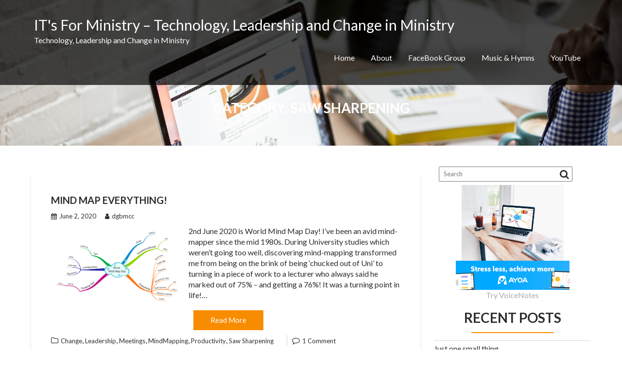

--- FILE ---
content_type: text/html; charset=UTF-8
request_url: https://itsforministry.org/category/saw-sharpening/page/2
body_size: 12327
content:
<!DOCTYPE html><html lang="en-US">
        	<head>

		        <meta charset="UTF-8">
        <meta name="viewport" content="width=device-width, initial-scale=1">
        <link rel="profile" href="http://gmpg.org/xfn/11">
        <link rel="pingback" href="https://itsforministry.org/xmlrpc.php">
        <title>Saw Sharpening &#8211; Page 2 &#8211; IT&#039;s For Ministry &#8211; Technology, Leadership and Change in Ministry</title>
<meta name='robots' content='max-image-preview:large' />
<link rel='dns-prefetch' href='//stats.wp.com' />
<link rel='dns-prefetch' href='//fonts.googleapis.com' />
<link rel='dns-prefetch' href='//c0.wp.com' />
<link rel="alternate" type="application/rss+xml" title="IT&#039;s For Ministry - Technology, Leadership and Change in Ministry &raquo; Feed" href="https://itsforministry.org/feed" />
<link rel="alternate" type="application/rss+xml" title="IT&#039;s For Ministry - Technology, Leadership and Change in Ministry &raquo; Comments Feed" href="https://itsforministry.org/comments/feed" />
<link rel="alternate" type="application/rss+xml" title="IT&#039;s For Ministry - Technology, Leadership and Change in Ministry &raquo; Saw Sharpening Category Feed" href="https://itsforministry.org/category/saw-sharpening/feed" />
<script type="text/javascript">
/* <![CDATA[ */
window._wpemojiSettings = {"baseUrl":"https:\/\/s.w.org\/images\/core\/emoji\/15.0.3\/72x72\/","ext":".png","svgUrl":"https:\/\/s.w.org\/images\/core\/emoji\/15.0.3\/svg\/","svgExt":".svg","source":{"concatemoji":"https:\/\/itsforministry.org\/wp-includes\/js\/wp-emoji-release.min.js?ver=6.5.7"}};
/*! This file is auto-generated */
!function(i,n){var o,s,e;function c(e){try{var t={supportTests:e,timestamp:(new Date).valueOf()};sessionStorage.setItem(o,JSON.stringify(t))}catch(e){}}function p(e,t,n){e.clearRect(0,0,e.canvas.width,e.canvas.height),e.fillText(t,0,0);var t=new Uint32Array(e.getImageData(0,0,e.canvas.width,e.canvas.height).data),r=(e.clearRect(0,0,e.canvas.width,e.canvas.height),e.fillText(n,0,0),new Uint32Array(e.getImageData(0,0,e.canvas.width,e.canvas.height).data));return t.every(function(e,t){return e===r[t]})}function u(e,t,n){switch(t){case"flag":return n(e,"\ud83c\udff3\ufe0f\u200d\u26a7\ufe0f","\ud83c\udff3\ufe0f\u200b\u26a7\ufe0f")?!1:!n(e,"\ud83c\uddfa\ud83c\uddf3","\ud83c\uddfa\u200b\ud83c\uddf3")&&!n(e,"\ud83c\udff4\udb40\udc67\udb40\udc62\udb40\udc65\udb40\udc6e\udb40\udc67\udb40\udc7f","\ud83c\udff4\u200b\udb40\udc67\u200b\udb40\udc62\u200b\udb40\udc65\u200b\udb40\udc6e\u200b\udb40\udc67\u200b\udb40\udc7f");case"emoji":return!n(e,"\ud83d\udc26\u200d\u2b1b","\ud83d\udc26\u200b\u2b1b")}return!1}function f(e,t,n){var r="undefined"!=typeof WorkerGlobalScope&&self instanceof WorkerGlobalScope?new OffscreenCanvas(300,150):i.createElement("canvas"),a=r.getContext("2d",{willReadFrequently:!0}),o=(a.textBaseline="top",a.font="600 32px Arial",{});return e.forEach(function(e){o[e]=t(a,e,n)}),o}function t(e){var t=i.createElement("script");t.src=e,t.defer=!0,i.head.appendChild(t)}"undefined"!=typeof Promise&&(o="wpEmojiSettingsSupports",s=["flag","emoji"],n.supports={everything:!0,everythingExceptFlag:!0},e=new Promise(function(e){i.addEventListener("DOMContentLoaded",e,{once:!0})}),new Promise(function(t){var n=function(){try{var e=JSON.parse(sessionStorage.getItem(o));if("object"==typeof e&&"number"==typeof e.timestamp&&(new Date).valueOf()<e.timestamp+604800&&"object"==typeof e.supportTests)return e.supportTests}catch(e){}return null}();if(!n){if("undefined"!=typeof Worker&&"undefined"!=typeof OffscreenCanvas&&"undefined"!=typeof URL&&URL.createObjectURL&&"undefined"!=typeof Blob)try{var e="postMessage("+f.toString()+"("+[JSON.stringify(s),u.toString(),p.toString()].join(",")+"));",r=new Blob([e],{type:"text/javascript"}),a=new Worker(URL.createObjectURL(r),{name:"wpTestEmojiSupports"});return void(a.onmessage=function(e){c(n=e.data),a.terminate(),t(n)})}catch(e){}c(n=f(s,u,p))}t(n)}).then(function(e){for(var t in e)n.supports[t]=e[t],n.supports.everything=n.supports.everything&&n.supports[t],"flag"!==t&&(n.supports.everythingExceptFlag=n.supports.everythingExceptFlag&&n.supports[t]);n.supports.everythingExceptFlag=n.supports.everythingExceptFlag&&!n.supports.flag,n.DOMReady=!1,n.readyCallback=function(){n.DOMReady=!0}}).then(function(){return e}).then(function(){var e;n.supports.everything||(n.readyCallback(),(e=n.source||{}).concatemoji?t(e.concatemoji):e.wpemoji&&e.twemoji&&(t(e.twemoji),t(e.wpemoji)))}))}((window,document),window._wpemojiSettings);
/* ]]> */
</script>
<style id='wp-emoji-styles-inline-css' type='text/css'>

	img.wp-smiley, img.emoji {
		display: inline !important;
		border: none !important;
		box-shadow: none !important;
		height: 1em !important;
		width: 1em !important;
		margin: 0 0.07em !important;
		vertical-align: -0.1em !important;
		background: none !important;
		padding: 0 !important;
	}
</style>
<link rel='stylesheet' id='wp-block-library-css' href='https://c0.wp.com/c/6.5.7/wp-includes/css/dist/block-library/style.min.css' type='text/css' media='all' />
<style id='wp-block-library-inline-css' type='text/css'>
.has-text-align-justify{text-align:justify;}
</style>
<style id='wp-block-library-theme-inline-css' type='text/css'>
.wp-block-audio figcaption{color:#555;font-size:13px;text-align:center}.is-dark-theme .wp-block-audio figcaption{color:#ffffffa6}.wp-block-audio{margin:0 0 1em}.wp-block-code{border:1px solid #ccc;border-radius:4px;font-family:Menlo,Consolas,monaco,monospace;padding:.8em 1em}.wp-block-embed figcaption{color:#555;font-size:13px;text-align:center}.is-dark-theme .wp-block-embed figcaption{color:#ffffffa6}.wp-block-embed{margin:0 0 1em}.blocks-gallery-caption{color:#555;font-size:13px;text-align:center}.is-dark-theme .blocks-gallery-caption{color:#ffffffa6}.wp-block-image figcaption{color:#555;font-size:13px;text-align:center}.is-dark-theme .wp-block-image figcaption{color:#ffffffa6}.wp-block-image{margin:0 0 1em}.wp-block-pullquote{border-bottom:4px solid;border-top:4px solid;color:currentColor;margin-bottom:1.75em}.wp-block-pullquote cite,.wp-block-pullquote footer,.wp-block-pullquote__citation{color:currentColor;font-size:.8125em;font-style:normal;text-transform:uppercase}.wp-block-quote{border-left:.25em solid;margin:0 0 1.75em;padding-left:1em}.wp-block-quote cite,.wp-block-quote footer{color:currentColor;font-size:.8125em;font-style:normal;position:relative}.wp-block-quote.has-text-align-right{border-left:none;border-right:.25em solid;padding-left:0;padding-right:1em}.wp-block-quote.has-text-align-center{border:none;padding-left:0}.wp-block-quote.is-large,.wp-block-quote.is-style-large,.wp-block-quote.is-style-plain{border:none}.wp-block-search .wp-block-search__label{font-weight:700}.wp-block-search__button{border:1px solid #ccc;padding:.375em .625em}:where(.wp-block-group.has-background){padding:1.25em 2.375em}.wp-block-separator.has-css-opacity{opacity:.4}.wp-block-separator{border:none;border-bottom:2px solid;margin-left:auto;margin-right:auto}.wp-block-separator.has-alpha-channel-opacity{opacity:1}.wp-block-separator:not(.is-style-wide):not(.is-style-dots){width:100px}.wp-block-separator.has-background:not(.is-style-dots){border-bottom:none;height:1px}.wp-block-separator.has-background:not(.is-style-wide):not(.is-style-dots){height:2px}.wp-block-table{margin:0 0 1em}.wp-block-table td,.wp-block-table th{word-break:normal}.wp-block-table figcaption{color:#555;font-size:13px;text-align:center}.is-dark-theme .wp-block-table figcaption{color:#ffffffa6}.wp-block-video figcaption{color:#555;font-size:13px;text-align:center}.is-dark-theme .wp-block-video figcaption{color:#ffffffa6}.wp-block-video{margin:0 0 1em}.wp-block-template-part.has-background{margin-bottom:0;margin-top:0;padding:1.25em 2.375em}
</style>
<link rel='stylesheet' id='mediaelement-css' href='https://c0.wp.com/c/6.5.7/wp-includes/js/mediaelement/mediaelementplayer-legacy.min.css' type='text/css' media='all' />
<link rel='stylesheet' id='wp-mediaelement-css' href='https://c0.wp.com/c/6.5.7/wp-includes/js/mediaelement/wp-mediaelement.min.css' type='text/css' media='all' />
<link rel='stylesheet' id='awsm-ead-public-css' href='https://itsforministry.org/wp-content/plugins/embed-any-document/css/embed-public.min.css?ver=2.7.7' type='text/css' media='all' />
<style id='classic-theme-styles-inline-css' type='text/css'>
/*! This file is auto-generated */
.wp-block-button__link{color:#fff;background-color:#32373c;border-radius:9999px;box-shadow:none;text-decoration:none;padding:calc(.667em + 2px) calc(1.333em + 2px);font-size:1.125em}.wp-block-file__button{background:#32373c;color:#fff;text-decoration:none}
</style>
<style id='global-styles-inline-css' type='text/css'>
body{--wp--preset--color--black: #000000;--wp--preset--color--cyan-bluish-gray: #abb8c3;--wp--preset--color--white: #ffffff;--wp--preset--color--pale-pink: #f78da7;--wp--preset--color--vivid-red: #cf2e2e;--wp--preset--color--luminous-vivid-orange: #ff6900;--wp--preset--color--luminous-vivid-amber: #fcb900;--wp--preset--color--light-green-cyan: #7bdcb5;--wp--preset--color--vivid-green-cyan: #00d084;--wp--preset--color--pale-cyan-blue: #8ed1fc;--wp--preset--color--vivid-cyan-blue: #0693e3;--wp--preset--color--vivid-purple: #9b51e0;--wp--preset--gradient--vivid-cyan-blue-to-vivid-purple: linear-gradient(135deg,rgba(6,147,227,1) 0%,rgb(155,81,224) 100%);--wp--preset--gradient--light-green-cyan-to-vivid-green-cyan: linear-gradient(135deg,rgb(122,220,180) 0%,rgb(0,208,130) 100%);--wp--preset--gradient--luminous-vivid-amber-to-luminous-vivid-orange: linear-gradient(135deg,rgba(252,185,0,1) 0%,rgba(255,105,0,1) 100%);--wp--preset--gradient--luminous-vivid-orange-to-vivid-red: linear-gradient(135deg,rgba(255,105,0,1) 0%,rgb(207,46,46) 100%);--wp--preset--gradient--very-light-gray-to-cyan-bluish-gray: linear-gradient(135deg,rgb(238,238,238) 0%,rgb(169,184,195) 100%);--wp--preset--gradient--cool-to-warm-spectrum: linear-gradient(135deg,rgb(74,234,220) 0%,rgb(151,120,209) 20%,rgb(207,42,186) 40%,rgb(238,44,130) 60%,rgb(251,105,98) 80%,rgb(254,248,76) 100%);--wp--preset--gradient--blush-light-purple: linear-gradient(135deg,rgb(255,206,236) 0%,rgb(152,150,240) 100%);--wp--preset--gradient--blush-bordeaux: linear-gradient(135deg,rgb(254,205,165) 0%,rgb(254,45,45) 50%,rgb(107,0,62) 100%);--wp--preset--gradient--luminous-dusk: linear-gradient(135deg,rgb(255,203,112) 0%,rgb(199,81,192) 50%,rgb(65,88,208) 100%);--wp--preset--gradient--pale-ocean: linear-gradient(135deg,rgb(255,245,203) 0%,rgb(182,227,212) 50%,rgb(51,167,181) 100%);--wp--preset--gradient--electric-grass: linear-gradient(135deg,rgb(202,248,128) 0%,rgb(113,206,126) 100%);--wp--preset--gradient--midnight: linear-gradient(135deg,rgb(2,3,129) 0%,rgb(40,116,252) 100%);--wp--preset--font-size--small: 13px;--wp--preset--font-size--medium: 20px;--wp--preset--font-size--large: 36px;--wp--preset--font-size--x-large: 42px;--wp--preset--spacing--20: 0.44rem;--wp--preset--spacing--30: 0.67rem;--wp--preset--spacing--40: 1rem;--wp--preset--spacing--50: 1.5rem;--wp--preset--spacing--60: 2.25rem;--wp--preset--spacing--70: 3.38rem;--wp--preset--spacing--80: 5.06rem;--wp--preset--shadow--natural: 6px 6px 9px rgba(0, 0, 0, 0.2);--wp--preset--shadow--deep: 12px 12px 50px rgba(0, 0, 0, 0.4);--wp--preset--shadow--sharp: 6px 6px 0px rgba(0, 0, 0, 0.2);--wp--preset--shadow--outlined: 6px 6px 0px -3px rgba(255, 255, 255, 1), 6px 6px rgba(0, 0, 0, 1);--wp--preset--shadow--crisp: 6px 6px 0px rgba(0, 0, 0, 1);}:where(.is-layout-flex){gap: 0.5em;}:where(.is-layout-grid){gap: 0.5em;}body .is-layout-flex{display: flex;}body .is-layout-flex{flex-wrap: wrap;align-items: center;}body .is-layout-flex > *{margin: 0;}body .is-layout-grid{display: grid;}body .is-layout-grid > *{margin: 0;}:where(.wp-block-columns.is-layout-flex){gap: 2em;}:where(.wp-block-columns.is-layout-grid){gap: 2em;}:where(.wp-block-post-template.is-layout-flex){gap: 1.25em;}:where(.wp-block-post-template.is-layout-grid){gap: 1.25em;}.has-black-color{color: var(--wp--preset--color--black) !important;}.has-cyan-bluish-gray-color{color: var(--wp--preset--color--cyan-bluish-gray) !important;}.has-white-color{color: var(--wp--preset--color--white) !important;}.has-pale-pink-color{color: var(--wp--preset--color--pale-pink) !important;}.has-vivid-red-color{color: var(--wp--preset--color--vivid-red) !important;}.has-luminous-vivid-orange-color{color: var(--wp--preset--color--luminous-vivid-orange) !important;}.has-luminous-vivid-amber-color{color: var(--wp--preset--color--luminous-vivid-amber) !important;}.has-light-green-cyan-color{color: var(--wp--preset--color--light-green-cyan) !important;}.has-vivid-green-cyan-color{color: var(--wp--preset--color--vivid-green-cyan) !important;}.has-pale-cyan-blue-color{color: var(--wp--preset--color--pale-cyan-blue) !important;}.has-vivid-cyan-blue-color{color: var(--wp--preset--color--vivid-cyan-blue) !important;}.has-vivid-purple-color{color: var(--wp--preset--color--vivid-purple) !important;}.has-black-background-color{background-color: var(--wp--preset--color--black) !important;}.has-cyan-bluish-gray-background-color{background-color: var(--wp--preset--color--cyan-bluish-gray) !important;}.has-white-background-color{background-color: var(--wp--preset--color--white) !important;}.has-pale-pink-background-color{background-color: var(--wp--preset--color--pale-pink) !important;}.has-vivid-red-background-color{background-color: var(--wp--preset--color--vivid-red) !important;}.has-luminous-vivid-orange-background-color{background-color: var(--wp--preset--color--luminous-vivid-orange) !important;}.has-luminous-vivid-amber-background-color{background-color: var(--wp--preset--color--luminous-vivid-amber) !important;}.has-light-green-cyan-background-color{background-color: var(--wp--preset--color--light-green-cyan) !important;}.has-vivid-green-cyan-background-color{background-color: var(--wp--preset--color--vivid-green-cyan) !important;}.has-pale-cyan-blue-background-color{background-color: var(--wp--preset--color--pale-cyan-blue) !important;}.has-vivid-cyan-blue-background-color{background-color: var(--wp--preset--color--vivid-cyan-blue) !important;}.has-vivid-purple-background-color{background-color: var(--wp--preset--color--vivid-purple) !important;}.has-black-border-color{border-color: var(--wp--preset--color--black) !important;}.has-cyan-bluish-gray-border-color{border-color: var(--wp--preset--color--cyan-bluish-gray) !important;}.has-white-border-color{border-color: var(--wp--preset--color--white) !important;}.has-pale-pink-border-color{border-color: var(--wp--preset--color--pale-pink) !important;}.has-vivid-red-border-color{border-color: var(--wp--preset--color--vivid-red) !important;}.has-luminous-vivid-orange-border-color{border-color: var(--wp--preset--color--luminous-vivid-orange) !important;}.has-luminous-vivid-amber-border-color{border-color: var(--wp--preset--color--luminous-vivid-amber) !important;}.has-light-green-cyan-border-color{border-color: var(--wp--preset--color--light-green-cyan) !important;}.has-vivid-green-cyan-border-color{border-color: var(--wp--preset--color--vivid-green-cyan) !important;}.has-pale-cyan-blue-border-color{border-color: var(--wp--preset--color--pale-cyan-blue) !important;}.has-vivid-cyan-blue-border-color{border-color: var(--wp--preset--color--vivid-cyan-blue) !important;}.has-vivid-purple-border-color{border-color: var(--wp--preset--color--vivid-purple) !important;}.has-vivid-cyan-blue-to-vivid-purple-gradient-background{background: var(--wp--preset--gradient--vivid-cyan-blue-to-vivid-purple) !important;}.has-light-green-cyan-to-vivid-green-cyan-gradient-background{background: var(--wp--preset--gradient--light-green-cyan-to-vivid-green-cyan) !important;}.has-luminous-vivid-amber-to-luminous-vivid-orange-gradient-background{background: var(--wp--preset--gradient--luminous-vivid-amber-to-luminous-vivid-orange) !important;}.has-luminous-vivid-orange-to-vivid-red-gradient-background{background: var(--wp--preset--gradient--luminous-vivid-orange-to-vivid-red) !important;}.has-very-light-gray-to-cyan-bluish-gray-gradient-background{background: var(--wp--preset--gradient--very-light-gray-to-cyan-bluish-gray) !important;}.has-cool-to-warm-spectrum-gradient-background{background: var(--wp--preset--gradient--cool-to-warm-spectrum) !important;}.has-blush-light-purple-gradient-background{background: var(--wp--preset--gradient--blush-light-purple) !important;}.has-blush-bordeaux-gradient-background{background: var(--wp--preset--gradient--blush-bordeaux) !important;}.has-luminous-dusk-gradient-background{background: var(--wp--preset--gradient--luminous-dusk) !important;}.has-pale-ocean-gradient-background{background: var(--wp--preset--gradient--pale-ocean) !important;}.has-electric-grass-gradient-background{background: var(--wp--preset--gradient--electric-grass) !important;}.has-midnight-gradient-background{background: var(--wp--preset--gradient--midnight) !important;}.has-small-font-size{font-size: var(--wp--preset--font-size--small) !important;}.has-medium-font-size{font-size: var(--wp--preset--font-size--medium) !important;}.has-large-font-size{font-size: var(--wp--preset--font-size--large) !important;}.has-x-large-font-size{font-size: var(--wp--preset--font-size--x-large) !important;}
.wp-block-navigation a:where(:not(.wp-element-button)){color: inherit;}
:where(.wp-block-post-template.is-layout-flex){gap: 1.25em;}:where(.wp-block-post-template.is-layout-grid){gap: 1.25em;}
:where(.wp-block-columns.is-layout-flex){gap: 2em;}:where(.wp-block-columns.is-layout-grid){gap: 2em;}
.wp-block-pullquote{font-size: 1.5em;line-height: 1.6;}
</style>
<link rel='stylesheet' id='bcct_style-css' href='https://itsforministry.org/wp-content/plugins/better-click-to-tweet/assets/css/styles.css?ver=3.0' type='text/css' media='all' />
<link rel='stylesheet' id='corporate-plus-googleapis-css' href='//fonts.googleapis.com/css?family=Lato:400,700,300' type='text/css' media='all' />
<link rel='stylesheet' id='bootstrap-css' href='https://itsforministry.org/wp-content/themes/corporate-plus/assets/library/bootstrap/css/bootstrap.min.css?ver=3.3.6' type='text/css' media='all' />
<link rel='stylesheet' id='font-awesome-css' href='https://itsforministry.org/wp-content/themes/corporate-plus/assets/library/Font-Awesome/css/font-awesome.min.css?ver=4.7.0' type='text/css' media='all' />
<link rel='stylesheet' id='jquery-bxslider-css' href='https://itsforministry.org/wp-content/themes/corporate-plus/assets/library/bxslider/css/jquery.bxslider.min.css?ver=4.2.5' type='text/css' media='all' />
<link rel='stylesheet' id='corporate-plus-style-css' href='https://itsforministry.org/wp-content/themes/corporate-plus/style.css?ver=1.0.1' type='text/css' media='all' />
<style id='corporate-plus-style-inline-css' type='text/css'>

              .inner-main-title {
                background-image:url('https://itsforministry.org/wp-content/uploads/2024/04/webheader.png');
                background-repeat:no-repeat;
                background-size:cover;
                background-attachment:fixed;
            }
            a:hover,
            a:active,
            a:focus,
            .btn-primary:hover,
            .widget li a:hover,
            .posted-on a:hover,
            .cat-links a:hover,
            .comments-link a:hover,
            .edit-link a:hover,
            .tags-links a:hover,
            .byline a:hover,
            .nav-links a:hover,
            .bx-controls-direction a:hover i,
            .scroll-wrap.arrow:hover span,
             .at-woo .cart-contents:hover,
            .btn-primary:focus,
            .widget li a:focus,
            .posted-on a:focus,
            .cat-links a:focus,
            .comments-link a:focus,
            .edit-link a:focus,
            .tags-links a:focus,
            .byline a:focus,
            .nav-links a:focus,
            .bx-controls-direction a:focus i{
                color: #F88C00;
            }
            .navbar .navbar-toggle:hover,
            .navbar .navbar-toggle:focus,
            .main-navigation .acme-normal-page .current_page_item > a:before,
            .main-navigation .acme-normal-page .current-menu-item > a:before,
            .main-navigation .active > a:before,
            .main-navigation .current_page_ancestor > a:before,
            .comment-form .form-submit input,
            .read-more,
            .btn-primary,
            .circle,
            .line > span,
            .wpcf7-form input.wpcf7-submit,
            .wpcf7-form input.wpcf7-submit:hover,
            .wpcf7-form input.wpcf7-submit:focus,
            .breadcrumb,
         .woocommerce #content #primary  ul.products li.product .button,
         .woocommerce ul.products li.product .onsale,
         .woocommerce span.onsale,
         .woocommerce #respond input#submit.alt,
         .woocommerce a.button.alt,
         .woocommerce button.button.alt,
         .woocommerce input.button.alt,
         .woocommerce #respond input#submit,
         .woocommerce a.button,
         .woocommerce button.button,
         .woocommerce input.button,
         .at-woo .user-login .button{
                background-color: #F88C00;
            }
            .blog article.sticky,
            .btn-primary:before{
                border: 2px solid #F88C00;
            }
            .comment-form .form-submit input,
            .read-more,
            .at-woo .user-login .button,
            .at-woo .cart-contents{
                border: 1px solid #F88C00;
            }
            .wpcf7-form input.wpcf7-submit::before {
                border: 4px solid #F88C00;
            }
             .breadcrumb::after {
                border-left: 5px solid #F88C00;
            }
            .rtl .breadcrumb::after {
                border-right: 5px solid #F88C00;
                border-left: medium none;
            }
</style>
<link rel='stylesheet' id='animate-css' href='https://itsforministry.org/wp-content/themes/corporate-plus/assets/library/animate/animate.min.css?ver=3.5.0' type='text/css' media='all' />
<link rel='stylesheet' id='corporate_plus-block-front-styles-css' href='https://itsforministry.org/wp-content/themes/corporate-plus/acmethemes/gutenberg/gutenberg-front.css?ver=1.0' type='text/css' media='all' />
<link rel='stylesheet' id='jetpack_css-css' href='https://c0.wp.com/p/jetpack/12.6.3/css/jetpack.css' type='text/css' media='all' />
<script type="text/javascript" src="https://c0.wp.com/c/6.5.7/wp-includes/js/jquery/jquery.min.js" id="jquery-core-js"></script>
<script type="text/javascript" src="https://c0.wp.com/c/6.5.7/wp-includes/js/jquery/jquery-migrate.min.js" id="jquery-migrate-js"></script>
<!--[if lt IE 9]>
<script type="text/javascript" src="https://itsforministry.org/wp-content/themes/corporate-plus/assets/library/html5shiv/html5shiv.min.js?ver=3.7.3" id="html5-js"></script>
<![endif]-->
<!--[if lt IE 9]>
<script type="text/javascript" src="https://itsforministry.org/wp-content/themes/corporate-plus/assets/library/respond/respond.min.js?ver=1.1.2" id="respond-js"></script>
<![endif]-->
<link rel="https://api.w.org/" href="https://itsforministry.org/wp-json/" /><link rel="alternate" type="application/json" href="https://itsforministry.org/wp-json/wp/v2/categories/4" /><link rel="EditURI" type="application/rsd+xml" title="RSD" href="https://itsforministry.org/xmlrpc.php?rsd" />
<meta name="generator" content="WordPress 6.5.7" />
	<style>img#wpstats{display:none}</style>
		
	</head>
<body class="archive paged category category-saw-sharpening category-4 paged-2 category-paged-2 right-sidebar hfeed">

        <div class="site" id="page">
                <a class="skip-link screen-reader-text" href="#content">Skip to content</a>
                <div class="navbar navbar-fixed-top  at-inner-nav " id="navbar" role="navigation">
            <div class="container">
                <div class="navbar-header">
                    <button type="button" class="navbar-toggle" data-toggle="collapse" data-target=".navbar-collapse"><i class="fa fa-bars"></i></button>
                                                    <p class="site-title">
                                    <a href="https://itsforministry.org/" title="IT&#039;s For Ministry &#8211; Technology, Leadership and Change in Ministry" rel="home">IT&#039;s For Ministry &#8211; Technology, Leadership and Change in Ministry</a>
                                </p>
                                                                <p class="site-description">Technology, Leadership and Change in Ministry</p>
                                                </div>
                <div class="main-navigation navbar-collapse collapse">
                    <div class="menu-main-container"><ul id="primary-menu" class="nav navbar-nav navbar-right animated acme-normal-page"><li id="menu-item-99" class="menu-item menu-item-type-custom menu-item-object-custom menu-item-home menu-item-99"><a href="http://itsforministry.org/">Home</a></li>
<li id="menu-item-82" class="menu-item menu-item-type-post_type menu-item-object-page menu-item-82"><a href="https://itsforministry.org/about">About</a></li>
<li id="menu-item-302" class="menu-item menu-item-type-post_type menu-item-object-page menu-item-302"><a href="https://itsforministry.org/facebook-group">FaceBook Group</a></li>
<li id="menu-item-441" class="menu-item menu-item-type-post_type menu-item-object-post menu-item-441"><a href="https://itsforministry.org/music">Music &#038; Hymns</a></li>
<li id="menu-item-694" class="menu-item menu-item-type-post_type menu-item-object-page menu-item-694"><a href="https://itsforministry.org/youtube">YouTube</a></li>
</ul></div>                </div>
                <!--/.nav-collapse -->
            </div>
        </div>
        <div class="wrapper inner-main-title">
	<header>
		<h1 class="page-title">Category: <span>Saw Sharpening</span></h1>	</header>
</div>
<div id="content" class="site-content">
		<div id="primary" class="content-area">
		<main id="main" class="site-main" role="main">
			<article id="post-144" class="post-144 post type-post status-publish format-standard has-post-thumbnail hentry category-change category-leadership category-meetings category-mindmapping category-productivity category-saw-sharpening">
	<div class="content-wrapper">
		<header class="entry-header">
			<h2 class="entry-title"><a href="https://itsforministry.org/mind-map-everything" rel="bookmark">Mind Map Everything!</a></h2>				<div class="entry-meta">
					<span class="posted-on"><a href="https://itsforministry.org/mind-map-everything" rel="bookmark"><i class="fa fa-calendar"></i><time class="entry-date published" datetime="2020-06-02T08:38:47+00:00">June 2, 2020</time><time class="updated" datetime="2024-02-02T18:50:13+00:00">February 2, 2024</time></a></span><span class="byline"> <span class="author vcard"><a class="url fn n" href="https://itsforministry.org/author/dgbmcc"><i class="fa fa-user"></i>dgbmcc</a></span></span>				</div><!-- .entry-meta -->
						</header><!-- .entry-header -->
					<!--post thumbnal options-->
			<div class="post-thumb">
				<a href="https://itsforministry.org/mind-map-everything">
					<img width="1336" height="811" src="https://itsforministry.org/wp-content/uploads/2020/06/C925883A-E699-4163-8A9A-61F85C5B864E.png" class="attachment-full size-full wp-post-image" alt="" decoding="async" fetchpriority="high" srcset="https://itsforministry.org/wp-content/uploads/2020/06/C925883A-E699-4163-8A9A-61F85C5B864E.png 1336w, https://itsforministry.org/wp-content/uploads/2020/06/C925883A-E699-4163-8A9A-61F85C5B864E-300x182.png 300w, https://itsforministry.org/wp-content/uploads/2020/06/C925883A-E699-4163-8A9A-61F85C5B864E-1024x622.png 1024w, https://itsforministry.org/wp-content/uploads/2020/06/C925883A-E699-4163-8A9A-61F85C5B864E-768x466.png 768w" sizes="(max-width: 1336px) 100vw, 1336px" />                </a>
			</div><!-- .post-thumb-->
					<div class="entry-content">
			<p>2nd June 2020 is World Mind Map Day! I’ve been an avid mind-mapper since the mid 1980s. During University studies which weren’t going too well, discovering mind-mapping transformed me from being on the brink of being &#8216;chucked out of Uni’ to turning in a piece of work to a lecturer who always said he marked out of 75% &#8211; and getting a 76%! It was a turning point in life!&hellip;</p>
                <a class="btn btn-primary" href="https://itsforministry.org/mind-map-everything ">
					Read More                </a>
						</div><!-- .entry-content -->
		<div class="clearfix"></div>
		<footer class="entry-footer">
			<span class="cat-links"><i class="fa fa-folder-o"></i><a href="https://itsforministry.org/category/change" rel="category tag">Change</a>, <a href="https://itsforministry.org/category/leadership" rel="category tag">Leadership</a>, <a href="https://itsforministry.org/category/meetings" rel="category tag">Meetings</a>, <a href="https://itsforministry.org/category/mindmapping" rel="category tag">MindMapping</a>, <a href="https://itsforministry.org/category/productivity" rel="category tag">Productivity</a>, <a href="https://itsforministry.org/category/saw-sharpening" rel="category tag">Saw Sharpening</a></span><span class="comments-link"><i class="fa fa-comment-o"></i><a href="https://itsforministry.org/mind-map-everything#comments">1 Comment</a></span>		</footer><!-- .entry-footer -->
	</div>
</article><!-- #post-## --><article id="post-109" class="post-109 post type-post status-publish format-standard has-post-thumbnail hentry category-change category-general category-leadership category-meetings category-productivity category-saw-sharpening">
	<div class="content-wrapper">
		<header class="entry-header">
			<h2 class="entry-title"><a href="https://itsforministry.org/6-thinking-hats" rel="bookmark">6 Thinking Hats</a></h2>				<div class="entry-meta">
					<span class="posted-on"><a href="https://itsforministry.org/6-thinking-hats" rel="bookmark"><i class="fa fa-calendar"></i><time class="entry-date published" datetime="2020-05-25T17:52:22+00:00">May 25, 2020</time><time class="updated" datetime="2021-07-18T19:00:03+00:00">July 18, 2021</time></a></span><span class="byline"> <span class="author vcard"><a class="url fn n" href="https://itsforministry.org/author/dgbmcc"><i class="fa fa-user"></i>dgbmcc</a></span></span>				</div><!-- .entry-meta -->
						</header><!-- .entry-header -->
					<!--post thumbnal options-->
			<div class="post-thumb">
				<a href="https://itsforministry.org/6-thinking-hats">
					<img width="2138" height="1162" src="https://itsforministry.org/wp-content/uploads/2020/05/99164F40-CB42-4300-9A99-16562BCEACC4.png" class="attachment-full size-full wp-post-image" alt="" decoding="async" srcset="https://itsforministry.org/wp-content/uploads/2020/05/99164F40-CB42-4300-9A99-16562BCEACC4.png 2138w, https://itsforministry.org/wp-content/uploads/2020/05/99164F40-CB42-4300-9A99-16562BCEACC4-300x163.png 300w, https://itsforministry.org/wp-content/uploads/2020/05/99164F40-CB42-4300-9A99-16562BCEACC4-1024x557.png 1024w, https://itsforministry.org/wp-content/uploads/2020/05/99164F40-CB42-4300-9A99-16562BCEACC4-768x417.png 768w, https://itsforministry.org/wp-content/uploads/2020/05/99164F40-CB42-4300-9A99-16562BCEACC4-1536x835.png 1536w, https://itsforministry.org/wp-content/uploads/2020/05/99164F40-CB42-4300-9A99-16562BCEACC4-2048x1113.png 2048w" sizes="(max-width: 2138px) 100vw, 2138px" />                </a>
			</div><!-- .post-thumb-->
					<div class="entry-content">
			<p>Are you thinking well? When thinking about anything, whether on our own or in a group, we tend to have a variety of different kinds of thoughts. There are gut feelings, positive ideas, and the cautious constraints, there are thoughts about the process of thinking, creative alternative solutions may pop up and there are the evidence based hard facts. All together in an often confused chaotic way. Edward de Bono,&hellip;</p>
                <a class="btn btn-primary" href="https://itsforministry.org/6-thinking-hats ">
					Read More                </a>
						</div><!-- .entry-content -->
		<div class="clearfix"></div>
		<footer class="entry-footer">
			<span class="cat-links"><i class="fa fa-folder-o"></i><a href="https://itsforministry.org/category/change" rel="category tag">Change</a>, <a href="https://itsforministry.org/category/general" rel="category tag">General</a>, <a href="https://itsforministry.org/category/leadership" rel="category tag">Leadership</a>, <a href="https://itsforministry.org/category/meetings" rel="category tag">Meetings</a>, <a href="https://itsforministry.org/category/productivity" rel="category tag">Productivity</a>, <a href="https://itsforministry.org/category/saw-sharpening" rel="category tag">Saw Sharpening</a></span>		</footer><!-- .entry-footer -->
	</div>
</article><!-- #post-## --><article id="post-105" class="post-105 post type-post status-publish format-standard hentry category-change category-general category-leadership category-saw-sharpening">
	<div class="content-wrapper">
		<header class="entry-header">
			<h2 class="entry-title"><a href="https://itsforministry.org/time" rel="bookmark">Take control</a></h2>				<div class="entry-meta">
					<span class="posted-on"><a href="https://itsforministry.org/time" rel="bookmark"><i class="fa fa-calendar"></i><time class="entry-date published" datetime="2020-05-25T12:44:46+00:00">May 25, 2020</time><time class="updated" datetime="2021-07-18T19:00:03+00:00">July 18, 2021</time></a></span><span class="byline"> <span class="author vcard"><a class="url fn n" href="https://itsforministry.org/author/dgbmcc"><i class="fa fa-user"></i>dgbmcc</a></span></span>				</div><!-- .entry-meta -->
						</header><!-- .entry-header -->
				<div class="entry-content">
			<p>“I have so much to do today that I’m going to need to spend three hours in prayer in order to be able to get it all done.” Martin Luther Time management is a misnomer &#8211; time manages itself quite nicely &#8211; 24 hours a day, 7 days a week&#8230; Self management is what we need to be better at to take effective advantage of time. Helpful article: If you’re&hellip;</p>
                <a class="btn btn-primary" href="https://itsforministry.org/time ">
					Read More                </a>
						</div><!-- .entry-content -->
		<div class="clearfix"></div>
		<footer class="entry-footer">
			<span class="cat-links"><i class="fa fa-folder-o"></i><a href="https://itsforministry.org/category/change" rel="category tag">Change</a>, <a href="https://itsforministry.org/category/general" rel="category tag">General</a>, <a href="https://itsforministry.org/category/leadership" rel="category tag">Leadership</a>, <a href="https://itsforministry.org/category/saw-sharpening" rel="category tag">Saw Sharpening</a></span>		</footer><!-- .entry-footer -->
	</div>
</article><!-- #post-## --><article id="post-100" class="post-100 post type-post status-publish format-standard hentry category-change category-general category-leadership category-saw-sharpening">
	<div class="content-wrapper">
		<header class="entry-header">
			<h2 class="entry-title"><a href="https://itsforministry.org/difference" rel="bookmark">Difference</a></h2>				<div class="entry-meta">
					<span class="posted-on"><a href="https://itsforministry.org/difference" rel="bookmark"><i class="fa fa-calendar"></i><time class="entry-date published" datetime="2020-05-22T16:14:04+00:00">May 22, 2020</time><time class="updated" datetime="2021-07-18T19:00:03+00:00">July 18, 2021</time></a></span><span class="byline"> <span class="author vcard"><a class="url fn n" href="https://itsforministry.org/author/dgbmcc"><i class="fa fa-user"></i>dgbmcc</a></span></span>				</div><!-- .entry-meta -->
						</header><!-- .entry-header -->
				<div class="entry-content">
			<p>Welcome Difference, and you&#8217;ll make one! Stephen Covey</p>
                <a class="btn btn-primary" href="https://itsforministry.org/difference ">
					Read More                </a>
						</div><!-- .entry-content -->
		<div class="clearfix"></div>
		<footer class="entry-footer">
			<span class="cat-links"><i class="fa fa-folder-o"></i><a href="https://itsforministry.org/category/change" rel="category tag">Change</a>, <a href="https://itsforministry.org/category/general" rel="category tag">General</a>, <a href="https://itsforministry.org/category/leadership" rel="category tag">Leadership</a>, <a href="https://itsforministry.org/category/saw-sharpening" rel="category tag">Saw Sharpening</a></span>		</footer><!-- .entry-footer -->
	</div>
</article><!-- #post-## --><article id="post-63" class="post-63 post type-post status-publish format-standard hentry category-brainstorming category-change category-general category-leadership category-productivity category-saw-sharpening tag-time">
	<div class="content-wrapper">
		<header class="entry-header">
			<h2 class="entry-title"><a href="https://itsforministry.org/6-important-things-to-do-tomorrow" rel="bookmark">6 important things to do tomorrow</a></h2>				<div class="entry-meta">
					<span class="posted-on"><a href="https://itsforministry.org/6-important-things-to-do-tomorrow" rel="bookmark"><i class="fa fa-calendar"></i><time class="entry-date published" datetime="2020-05-19T20:08:26+00:00">May 19, 2020</time><time class="updated" datetime="2024-09-19T20:24:28+00:00">September 19, 2024</time></a></span><span class="byline"> <span class="author vcard"><a class="url fn n" href="https://itsforministry.org/author/dgbmcc"><i class="fa fa-user"></i>dgbmcc</a></span></span>				</div><!-- .entry-meta -->
						</header><!-- .entry-header -->
				<div class="entry-content">
			<p>What are the six most important things you are going to do tomorrow? The Ivy Lee Method 100 years ago Ivy Lee was a productivity consultant- before that was really a thing! He shared some advice which many still use today. You too can apply the Ivy Lee method&#8230; Before you finish work or go to bed today, write down the 6 most important things that you will do tomorrow.&hellip;</p>
                <a class="btn btn-primary" href="https://itsforministry.org/6-important-things-to-do-tomorrow ">
					Read More                </a>
						</div><!-- .entry-content -->
		<div class="clearfix"></div>
		<footer class="entry-footer">
			<span class="cat-links"><i class="fa fa-folder-o"></i><a href="https://itsforministry.org/category/brainstorming" rel="category tag">Brainstorming</a>, <a href="https://itsforministry.org/category/change" rel="category tag">Change</a>, <a href="https://itsforministry.org/category/general" rel="category tag">General</a>, <a href="https://itsforministry.org/category/leadership" rel="category tag">Leadership</a>, <a href="https://itsforministry.org/category/productivity" rel="category tag">Productivity</a>, <a href="https://itsforministry.org/category/saw-sharpening" rel="category tag">Saw Sharpening</a></span><span class="tags-links"><i class="fa fa-tags"></i><a href="https://itsforministry.org/tag/time" rel="tag">time</a></span>		</footer><!-- .entry-footer -->
	</div>
</article><!-- #post-## --><article id="post-11" class="post-11 post type-post status-publish format-standard hentry category-audio category-covid-19 category-facebook category-funerals category-general category-leadership category-pastoral category-saw-sharpening category-video">
	<div class="content-wrapper">
		<header class="entry-header">
			<h2 class="entry-title"><a href="https://itsforministry.org/culture-change" rel="bookmark">Culture Change</a></h2>				<div class="entry-meta">
					<span class="posted-on"><a href="https://itsforministry.org/culture-change" rel="bookmark"><i class="fa fa-calendar"></i><time class="entry-date published" datetime="2020-05-05T16:16:13+00:00">May 5, 2020</time><time class="updated" datetime="2021-07-18T19:00:28+00:00">July 18, 2021</time></a></span><span class="byline"> <span class="author vcard"><a class="url fn n" href="https://itsforministry.org/author/dgbmcc"><i class="fa fa-user"></i>dgbmcc</a></span></span>				</div><!-- .entry-meta -->
						</header><!-- .entry-header -->
				<div class="entry-content">
			<p>Brilliant TED Talk on Sustainable Culture Change</p>
                <a class="btn btn-primary" href="https://itsforministry.org/culture-change ">
					Read More                </a>
						</div><!-- .entry-content -->
		<div class="clearfix"></div>
		<footer class="entry-footer">
			<span class="cat-links"><i class="fa fa-folder-o"></i><a href="https://itsforministry.org/category/audio" rel="category tag">Audio</a>, <a href="https://itsforministry.org/category/covid-19" rel="category tag">Covid-19</a>, <a href="https://itsforministry.org/category/facebook" rel="category tag">FaceBook</a>, <a href="https://itsforministry.org/category/funerals" rel="category tag">Funerals</a>, <a href="https://itsforministry.org/category/general" rel="category tag">General</a>, <a href="https://itsforministry.org/category/leadership" rel="category tag">Leadership</a>, <a href="https://itsforministry.org/category/pastoral" rel="category tag">Pastoral</a>, <a href="https://itsforministry.org/category/saw-sharpening" rel="category tag">Saw Sharpening</a>, <a href="https://itsforministry.org/category/video" rel="category tag">Video</a></span>		</footer><!-- .entry-footer -->
	</div>
</article><!-- #post-## -->
	<nav class="navigation posts-navigation" aria-label="Posts">
		<h2 class="screen-reader-text">Posts navigation</h2>
		<div class="nav-links"><div class="nav-next"><a href="https://itsforministry.org/category/saw-sharpening" >Newer posts</a></div></div>
	</nav>		</main><!-- #main -->
	</div><!-- #primary -->
	    <div id="secondary-right" class="widget-area sidebar secondary-sidebar float-right" role="complementary">
        <div id="sidebar-section-top" class="widget-area sidebar clearfix">
			<section id="search-2" class="widget widget_search"><div class="search-block">
    <form action="https://itsforministry.org" class="searchform" id="searchform" method="get" role="search">
        <div>
            <label for="menu-search" class="screen-reader-text"></label>
                        <input type="text"  placeholder="Search"  class="menu-search" id="menu-search" name="s" value="">
            <button class="searchsubmit fa fa-search" type="submit" id="searchsubmit"></button>
        </div>
    </form>
</div></section><section id="block-2" class="widget widget_block"><center>
<!-- START ADVERTISER: Ayoa from awin.com -->

<a rel="sponsored" href="https://www.awin1.com/cread.php?s=3430425&v=20255&q=469310&r=1517705">
    <img decoding="async" src="https://www.awin1.com/cshow.php?s=3430425&v=20255&q=469310&r=1517705 border="0" width=65%>
</a>

<!-- END ADVERTISER: Ayoa from awin.com -->
</center></section><section id="block-3" class="widget widget_block"><center>
<!-- START ADVERTISER: Ayoa from awin.com -->

<a rel="sponsored" href="https://www.awin1.com/cread.php?s=2676249&v=20255&q=393009&r=1517705">
    <img decoding="async" src="https://www.awin1.com/cshow.php?s=2676249&v=20255&q=393009&r=1517705" border="0">
</a>

<!-- END ADVERTISER: Ayoa from awin.com -->
</center></section><section id="block-5" class="widget widget_block widget_text">
<p class="has-text-align-center"><a href="https://voicenotes.com/?via=donald" data-type="link" data-id="https://voicenotes.com/?via=donald" target="_blank" rel="noreferrer noopener">Try VoiceNotes</a></p>
</section>
		<section id="recent-posts-2" class="widget widget_recent_entries">
		<h2 class="widget-title">Recent Posts</h2><div class="line"><span></span></div>
		<ul>
											<li>
					<a href="https://itsforministry.org/just-one-small-thing">Just one small thing</a>
									</li>
											<li>
					<a href="https://itsforministry.org/the-linked-parishes-podcast">The Linked Parishes Podcast</a>
									</li>
											<li>
					<a href="https://itsforministry.org/starting-with-obs">Starting with OBS</a>
									</li>
											<li>
					<a href="https://itsforministry.org/questions">Better Meetings begin with Better Questions</a>
									</li>
					</ul>

		</section><section id="categories-3" class="widget widget_categories"><h2 class="widget-title">Categories</h2><div class="line"><span></span></div>
			<ul>
					<li class="cat-item cat-item-42"><a href="https://itsforministry.org/category/advent">Advent</a> (2)
</li>
	<li class="cat-item cat-item-36"><a href="https://itsforministry.org/category/android">Android</a> (1)
</li>
	<li class="cat-item cat-item-52"><a href="https://itsforministry.org/category/apple">Apple</a> (1)
</li>
	<li class="cat-item cat-item-6"><a href="https://itsforministry.org/category/audio">Audio</a> (7)
</li>
	<li class="cat-item cat-item-41"><a href="https://itsforministry.org/category/bible-study">Bible Study</a> (1)
</li>
	<li class="cat-item cat-item-27"><a href="https://itsforministry.org/category/brainstorming">Brainstorming</a> (11)
</li>
	<li class="cat-item cat-item-12"><a href="https://itsforministry.org/category/change">Change</a> (44)
</li>
	<li class="cat-item cat-item-29"><a href="https://itsforministry.org/category/childrens-ministry">Childrens Ministry</a> (2)
</li>
	<li class="cat-item cat-item-43"><a href="https://itsforministry.org/category/christmas">Christmas</a> (2)
</li>
	<li class="cat-item cat-item-5"><a href="https://itsforministry.org/category/covid-19">Covid-19</a> (5)
</li>
	<li class="cat-item cat-item-56"><a href="https://itsforministry.org/category/diary">Diary</a> (1)
</li>
	<li class="cat-item cat-item-53"><a href="https://itsforministry.org/category/digital">Digital</a> (1)
</li>
	<li class="cat-item cat-item-28"><a href="https://itsforministry.org/category/ecumenism">Ecumenism</a> (2)
</li>
	<li class="cat-item cat-item-10"><a href="https://itsforministry.org/category/facebook">FaceBook</a> (3)
</li>
	<li class="cat-item cat-item-24"><a href="https://itsforministry.org/category/feedback">Feedback</a> (1)
</li>
	<li class="cat-item cat-item-33"><a href="https://itsforministry.org/category/fun">Fun</a> (2)
</li>
	<li class="cat-item cat-item-50"><a href="https://itsforministry.org/category/funding">Funding</a> (1)
</li>
	<li class="cat-item cat-item-8"><a href="https://itsforministry.org/category/funerals">Funerals</a> (1)
</li>
	<li class="cat-item cat-item-2"><a href="https://itsforministry.org/category/general">General</a> (29)
</li>
	<li class="cat-item cat-item-46"><a href="https://itsforministry.org/category/hybrid">Hybrid</a> (1)
</li>
	<li class="cat-item cat-item-30"><a href="https://itsforministry.org/category/images">Images</a> (4)
</li>
	<li class="cat-item cat-item-13"><a href="https://itsforministry.org/category/ios">iOS</a> (6)
</li>
	<li class="cat-item cat-item-3"><a href="https://itsforministry.org/category/leadership">Leadership</a> (38)
</li>
	<li class="cat-item cat-item-14"><a href="https://itsforministry.org/category/meetings">Meetings</a> (9)
</li>
	<li class="cat-item cat-item-23"><a href="https://itsforministry.org/category/mindmapping">MindMapping</a> (6)
</li>
	<li class="cat-item cat-item-45"><a href="https://itsforministry.org/category/mission">Mission</a> (1)
</li>
	<li class="cat-item cat-item-26"><a href="https://itsforministry.org/category/music">Music</a> (1)
</li>
	<li class="cat-item cat-item-9"><a href="https://itsforministry.org/category/pastoral">Pastoral</a> (6)
</li>
	<li class="cat-item cat-item-31"><a href="https://itsforministry.org/category/planning">Planning</a> (6)
</li>
	<li class="cat-item cat-item-47"><a href="https://itsforministry.org/category/prayer">Prayer</a> (1)
</li>
	<li class="cat-item cat-item-51"><a href="https://itsforministry.org/category/preaching">Preaching</a> (1)
</li>
	<li class="cat-item cat-item-32"><a href="https://itsforministry.org/category/prioritising">Prioritising</a> (7)
</li>
	<li class="cat-item cat-item-15"><a href="https://itsforministry.org/category/productivity">Productivity</a> (40)
</li>
	<li class="cat-item cat-item-44"><a href="https://itsforministry.org/category/resources">Resources</a> (4)
</li>
	<li class="cat-item cat-item-4 current-cat"><a aria-current="page" href="https://itsforministry.org/category/saw-sharpening">Saw Sharpening</a> (16)
</li>
	<li class="cat-item cat-item-34"><a href="https://itsforministry.org/category/songs">Songs</a> (2)
</li>
	<li class="cat-item cat-item-55"><a href="https://itsforministry.org/category/tasks">Tasks</a> (1)
</li>
	<li class="cat-item cat-item-25"><a href="https://itsforministry.org/category/ted-talk">TED Talk</a> (2)
</li>
	<li class="cat-item cat-item-54"><a href="https://itsforministry.org/category/time">Time</a> (1)
</li>
	<li class="cat-item cat-item-1"><a href="https://itsforministry.org/category/uncategorized">Uncategorized</a> (35)
</li>
	<li class="cat-item cat-item-7"><a href="https://itsforministry.org/category/video">Video</a> (16)
</li>
	<li class="cat-item cat-item-19"><a href="https://itsforministry.org/category/video-conference">Video Conference</a> (6)
<ul class='children'>
	<li class="cat-item cat-item-20"><a href="https://itsforministry.org/category/video-conference/ms-teams">MS TEAMS</a> (4)
</li>
	<li class="cat-item cat-item-21"><a href="https://itsforministry.org/category/video-conference/zoom">ZOOM</a> (3)
</li>
</ul>
</li>
	<li class="cat-item cat-item-35"><a href="https://itsforministry.org/category/web">Web</a> (2)
</li>
	<li class="cat-item cat-item-49"><a href="https://itsforministry.org/category/wordpress">WordPress</a> (1)
</li>
	<li class="cat-item cat-item-17"><a href="https://itsforministry.org/category/worship">Worship</a> (13)
<ul class='children'>
	<li class="cat-item cat-item-18"><a href="https://itsforministry.org/category/worship/hymns">Hymns</a> (2)
</li>
</ul>
</li>
			</ul>

			</section>        </div>
    </div>
</div><!-- #content -->
    <div class="clearfix"></div>
	<footer class="site-footer">
		<div class="container">
            <div class="bottom">
				            </div><!-- bottom-->
                            <p class="init-animate text-center animated fadeInLeft">
                    &copy; All right reserved 2016                </p>
            			<div class="clearfix"></div>
			<div class="footer-copyright border text-center init-animate animated fadeInRight">
                <div class="site-info">
                    <a href="https://wordpress.org/">Proudly powered by WordPress</a>
                    <span class="sep"> | </span>
                    Theme: Corporate Plus by <a href="http://www.acmethemes.com/" rel="designer">Acme Themes</a>                </div><!-- .site-info -->
            </div>
            <a href="#page" class="sm-up-container"><i class="fa fa-arrow-circle-up sm-up"></i></a>
		</div>
    </footer>
            </div><!-- #page -->
    <script type="text/javascript" src="https://itsforministry.org/wp-content/plugins/embed-any-document/js/pdfobject.min.js?ver=2.7.7" id="awsm-ead-pdf-object-js"></script>
<script type="text/javascript" id="awsm-ead-public-js-extra">
/* <![CDATA[ */
var eadPublic = [];
/* ]]> */
</script>
<script type="text/javascript" src="https://itsforministry.org/wp-content/plugins/embed-any-document/js/embed-public.min.js?ver=2.7.7" id="awsm-ead-public-js"></script>
<script type="text/javascript" src="https://itsforministry.org/wp-content/themes/corporate-plus/acmethemes/core/js/skip-link-focus-fix.js?ver=20130115" id="corporate-plus-skip-link-focus-fix-js"></script>
<script type="text/javascript" src="https://itsforministry.org/wp-content/themes/corporate-plus/assets/library/bootstrap/js/bootstrap.min.js?ver=3.3.6" id="bootstrap-js"></script>
<script type="text/javascript" src="https://itsforministry.org/wp-content/themes/corporate-plus/assets/library/bxslider/js/jquery.bxslider.js?ver=4.2.5.1" id="jquery-bxslider-js"></script>
<script type="text/javascript" src="https://itsforministry.org/wp-content/themes/corporate-plus/assets/library/wow/js/wow.min.js?ver=1.1.2" id="wow-js"></script>
<script type="text/javascript" src="https://itsforministry.org/wp-content/themes/corporate-plus/assets/library/jquery-parallax/jquery.parallax.js?ver=1.1.3" id="parallax-js"></script>
<script type="text/javascript" src="https://itsforministry.org/wp-content/themes/corporate-plus/assets/js/corporate-plus-custom.js?ver=1.0.2" id="corporate-plus-custom-js"></script>
<script defer type="text/javascript" src="https://stats.wp.com/e-202605.js" id="jetpack-stats-js"></script>
<script type="text/javascript" id="jetpack-stats-js-after">
/* <![CDATA[ */
_stq = window._stq || [];
_stq.push([ "view", {v:'ext',blog:'144631164',post:'0',tz:'0',srv:'itsforministry.org',j:'1:12.6.3'} ]);
_stq.push([ "clickTrackerInit", "144631164", "0" ]);
/* ]]> */
</script>
</body>
</html>